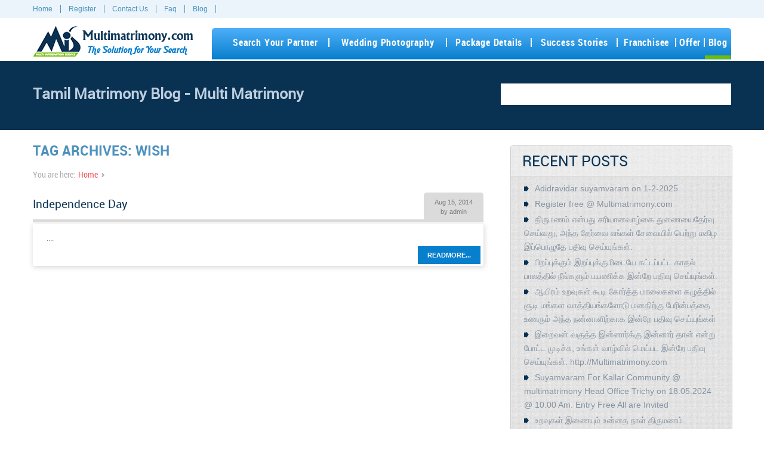

--- FILE ---
content_type: text/html; charset=UTF-8
request_url: https://www.multimatrimony.com/blog/tag/wish/
body_size: 10397
content:
<!DOCTYPE html>
<!--[if IE 6]>
<html id="ie6" lang="en-US"
	prefix="og: https://ogp.me/ns#" >
<![endif]-->
<!--[if IE 7]>
<html id="ie7" lang="en-US"
	prefix="og: https://ogp.me/ns#" >
<![endif]-->
<!--[if IE 8]>
<html id="ie8" lang="en-US"
	prefix="og: https://ogp.me/ns#" >
<![endif]-->
<!--[if !(IE 6) | !(IE 7) | !(IE 8)  ]><!-->
<html lang="en-US"
	prefix="og: https://ogp.me/ns#" >
<!--<![endif]-->
<head>
<meta charset="UTF-8" />
<meta http-equiv="X-UA-Compatible" content="IE=edge,chrome=1"> 
<meta name="viewport" content="width=device-width, initial-scale=1.0"> 
<title>wish | Multimatrimony - Tamil Matrimony Blog</title>
<link href="https://www.multimatrimony.com/blog/wp-content/themes/multiinfo/css/bootstrap.css" rel="stylesheet" type="text/css" />
<link href="https://www.multimatrimony.com/blog/wp-content/themes/multiinfo/css/bootstrap-responsive.css" rel="stylesheet" type="text/css" />
<link href="https://www.multimatrimony.com/blog/wp-content/themes/multiinfo/css/style.css" rel="stylesheet" type="text/css" />
<link href="https://www.multimatrimony.com/blog/wp-content/themes/multiinfo/css/style-responsive.css" rel="stylesheet" type="text/css" />
<link href="https://www.multimatrimony.com/blog/wp-content/themes/multiinfo/css/jquery.bxslider.css" rel="stylesheet" type="text/css" />
<!--[if IE 8]>
    <link href="https://www.multimatrimony.com/blog/wp-content/themes/multiinfo/css/ie8.css" rel="stylesheet" type="text/css" />
<![endif]-->
<!--[if lt IE 8]>
    <link href="https://www.multimatrimony.com/blog/wp-content/themes/multiinfo/css/ie7.css" rel="stylesheet" type="text/css" />
<![endif]-->
<link rel="shortcut icon" href="/img/favicon.ico" type="image/x-icon">
<link rel="icon" href="/img/favicon.ico" type="image/x-icon">
<script type="text/javascript" src="https://www.multimatrimony.com/blog/wp-content/themes/multiinfo/js/jquery-1.8.1.min.js"></script>
<script type="text/javascript" src="https://www.multimatrimony.com/blog/wp-content/themes/multiinfo/js/bootstrap.js"></script>
<script src="https://www.multimatrimony.com/blog/wp-content/themes/multiinfo/js/jquery.bxslider.js"></script>
<script type="text/javascript">
//jQuery('.dropdown-toggle').dropdown()
jQuery(document).ready(function(){
    jQuery('.nav li.dropdown').hover(
        function() { jQuery('ul', this).css('display', 'block'); },
        function() { jQuery('ul', this).css('display', 'none'); });
}); 
</script>
<script type="text/javascript">
$(function(){
	$(".top-menu ul li:last-child").addClass("last-child");
})
</script>  
<script type="text/javascript">
$(document).ready(function() {
$('.user-header h3').eq(2).addClass('active');
	$('.user-header div').eq(2).show();
	$('.user-header .career form').eq(2).show();
	$(".user-header h3").click(function(){
		$(this).next("p,div,ul,.user-header .career form").slideToggle("medium")
		.siblings("div:visible,ul:visible,.user-header .career form").slideUp("medium");
		$(this).toggleClass("active");
		$(this).siblings("h3").removeClass("active");
	});
});
</script>

<!-- All in One SEO Pack 3.2.10 by Michael Torbert of Semper Fi Web Designob_start_detected [-1,-1] -->

<meta name="keywords"  content="independence,independence day,independence day wish,independence day wishes,happy independence day,,happy independence,happy independence day wishes,wish,festivals" />

<script type="application/ld+json" class="aioseop-schema">{"@context":"https://schema.org","@graph":[{"@type":"Organization","@id":"https://www.multimatrimony.com/blog/#organization","url":"https://www.multimatrimony.com/blog/","name":"Multimatrimony - Tamil Matrimony Blog","sameAs":[]},{"@type":"WebSite","@id":"https://www.multimatrimony.com/blog/#website","url":"https://www.multimatrimony.com/blog/","name":"Multimatrimony - Tamil Matrimony Blog","publisher":{"@id":"https://www.multimatrimony.com/blog/#organization"},"potentialAction":{"@type":"SearchAction","target":"https://www.multimatrimony.com/blog/?s={search_term_string}","query-input":"required name=search_term_string"}},{"@type":"CollectionPage","@id":"https://www.multimatrimony.com/blog/tag/wish/#collectionpage","url":"https://www.multimatrimony.com/blog/tag/wish/","inLanguage":"en-US","name":"wish","isPartOf":{"@id":"https://www.multimatrimony.com/blog/#website"}}]}</script>
<link rel="canonical" href="https://www.multimatrimony.com/blog/tag/wish/" />
			<script type="text/javascript" >
				window.ga=window.ga||function(){(ga.q=ga.q||[]).push(arguments)};ga.l=+new Date;
				ga('create', 'UA-16915520-11', 'auto');
				// Plugins
				
				ga('send', 'pageview');
			</script>
			<script async src="https://www.google-analytics.com/analytics.js"></script>
			<!-- All in One SEO Pack -->
<link rel='dns-prefetch' href='//ws.sharethis.com' />
<link rel='dns-prefetch' href='//ajax.googleapis.com' />
<link rel='dns-prefetch' href='//s.w.org' />
<link rel="alternate" type="application/rss+xml" title="Multimatrimony - Tamil Matrimony Blog &raquo; wish Tag Feed" href="https://www.multimatrimony.com/blog/tag/wish/feed/" />
		<script type="text/javascript">
			window._wpemojiSettings = {"baseUrl":"https:\/\/s.w.org\/images\/core\/emoji\/12.0.0-1\/72x72\/","ext":".png","svgUrl":"https:\/\/s.w.org\/images\/core\/emoji\/12.0.0-1\/svg\/","svgExt":".svg","source":{"concatemoji":"https:\/\/www.multimatrimony.com\/blog\/wp-includes\/js\/wp-emoji-release.min.js?ver=5.2.21"}};
			!function(e,a,t){var n,r,o,i=a.createElement("canvas"),p=i.getContext&&i.getContext("2d");function s(e,t){var a=String.fromCharCode;p.clearRect(0,0,i.width,i.height),p.fillText(a.apply(this,e),0,0);e=i.toDataURL();return p.clearRect(0,0,i.width,i.height),p.fillText(a.apply(this,t),0,0),e===i.toDataURL()}function c(e){var t=a.createElement("script");t.src=e,t.defer=t.type="text/javascript",a.getElementsByTagName("head")[0].appendChild(t)}for(o=Array("flag","emoji"),t.supports={everything:!0,everythingExceptFlag:!0},r=0;r<o.length;r++)t.supports[o[r]]=function(e){if(!p||!p.fillText)return!1;switch(p.textBaseline="top",p.font="600 32px Arial",e){case"flag":return s([55356,56826,55356,56819],[55356,56826,8203,55356,56819])?!1:!s([55356,57332,56128,56423,56128,56418,56128,56421,56128,56430,56128,56423,56128,56447],[55356,57332,8203,56128,56423,8203,56128,56418,8203,56128,56421,8203,56128,56430,8203,56128,56423,8203,56128,56447]);case"emoji":return!s([55357,56424,55356,57342,8205,55358,56605,8205,55357,56424,55356,57340],[55357,56424,55356,57342,8203,55358,56605,8203,55357,56424,55356,57340])}return!1}(o[r]),t.supports.everything=t.supports.everything&&t.supports[o[r]],"flag"!==o[r]&&(t.supports.everythingExceptFlag=t.supports.everythingExceptFlag&&t.supports[o[r]]);t.supports.everythingExceptFlag=t.supports.everythingExceptFlag&&!t.supports.flag,t.DOMReady=!1,t.readyCallback=function(){t.DOMReady=!0},t.supports.everything||(n=function(){t.readyCallback()},a.addEventListener?(a.addEventListener("DOMContentLoaded",n,!1),e.addEventListener("load",n,!1)):(e.attachEvent("onload",n),a.attachEvent("onreadystatechange",function(){"complete"===a.readyState&&t.readyCallback()})),(n=t.source||{}).concatemoji?c(n.concatemoji):n.wpemoji&&n.twemoji&&(c(n.twemoji),c(n.wpemoji)))}(window,document,window._wpemojiSettings);
		</script>
		<style type="text/css">
img.wp-smiley,
img.emoji {
	display: inline !important;
	border: none !important;
	box-shadow: none !important;
	height: 1em !important;
	width: 1em !important;
	margin: 0 .07em !important;
	vertical-align: -0.1em !important;
	background: none !important;
	padding: 0 !important;
}
</style>
	<link rel='stylesheet' id='wp-block-library-css'  href='https://www.multimatrimony.com/blog/wp-includes/css/dist/block-library/style.min.css?ver=5.2.21' type='text/css' media='all' />
<link rel='stylesheet' id='wp-pagenavi-css'  href='https://www.multimatrimony.com/blog/wp-content/plugins/wp-pagenavi/pagenavi-css.css?ver=2.70' type='text/css' media='all' />
<link rel='stylesheet' id='jquery-ui-style-css'  href='https://ajax.googleapis.com/ajax/libs/jqueryui/1.11.4/themes/ui-darkness/jquery-ui.css?ver=1.11.4' type='text/css' media='all' />
<link rel='stylesheet' id='simple-pagination-css-css'  href='https://www.multimatrimony.com/blog/wp-content/plugins/simple-pagination/css/default.css?ver=2.1.7' type='text/css' media='screen' />
<script type='text/javascript' src='https://www.multimatrimony.com/blog/wp-includes/js/jquery/jquery.js?ver=1.12.4-wp'></script>
<script type='text/javascript' src='https://www.multimatrimony.com/blog/wp-includes/js/jquery/jquery-migrate.min.js?ver=1.4.1'></script>
<script id='st_insights_js' type='text/javascript' src='https://ws.sharethis.com/button/st_insights.js?publisher=eba0f3ba-f9ab-408c-bc68-c28af5afe749&#038;product=feather'></script>
<link rel='https://api.w.org/' href='https://www.multimatrimony.com/blog/wp-json/' />
<link rel="EditURI" type="application/rsd+xml" title="RSD" href="https://www.multimatrimony.com/blog/xmlrpc.php?rsd" />
<link rel="wlwmanifest" type="application/wlwmanifest+xml" href="https://www.multimatrimony.com/blog/wp-includes/wlwmanifest.xml" /> 
<meta name="generator" content="WordPress 5.2.21" />
		<style type="text/css">.recentcomments a{display:inline !important;padding:0 !important;margin:0 !important;}</style>
		
<style type="text/css"></style>

<style type="text/css">
.synved-social-resolution-single {
display: inline-block;
}
.synved-social-resolution-normal {
display: inline-block;
}
.synved-social-resolution-hidef {
display: none;
}

@media only screen and (min--moz-device-pixel-ratio: 2),
only screen and (-o-min-device-pixel-ratio: 2/1),
only screen and (-webkit-min-device-pixel-ratio: 2),
only screen and (min-device-pixel-ratio: 2),
only screen and (min-resolution: 2dppx),
only screen and (min-resolution: 192dpi) {
	.synved-social-resolution-normal {
	display: none;
	}
	.synved-social-resolution-hidef {
	display: inline-block;
	}
}
</style>
</head>
<body>
	<div class="top-header-container">
    	<div class="container">
        	<div class="row-fluid">
            	<div class="span6 top-menu-sec">
                	<div class="top-menu">
                    <div class="navbar navbar-inverse" style="position: static;">
                        <div class="navbar-inner">
                            <div class="container"> <a class="btn btn-navbar" data-toggle="collapse" data-target=".main-menubar"> <span class="icon-bar"></span> <span class="icon-bar"></span> <span class="icon-bar"></span> </a>
                                <div class="nav-collapse navbar-inverse-collapse collapse main-menubar" style="height: 0px;">
                                    <ul class="nav">
                                        <li><a href="https://www.multimatrimony.com/">Home</a></li>
                                        <li><a href="/mis-register">Register</a></li>
                                        <li><a href="/contact-us">Contact Us</a></li>
                                        <li><a href="/frequently-asked-questions">Faq</a></li>
                                        <li class="active" class="last-child"><a href="http://www.multimatrimony.com/blog/" target="_blank">Blog</a></li>
                                        <li style="display:none"><a href="javascript:;">Sitemap</a></li>
                                    </ul>
                                </div>
                            </div>
                        </div>
                    </div>
                </div>
                 </div>

                 <div class="span3 top-login-sec" style="display:none">
                 	<div class="top-login">
                        <div class="user-sec">
                            <div class="user-header"><h3><a href="/mis-register"><span>Registered Users? Login Here</span></a> <img src="https://www.multimatrimony.com/blog/wp-content/themes/multiinfo/img/login-according.png" alt="" /></h3>
                             </div>
                        </div>
                    </div>
                 </div>
                 <div class="span3 top-forgot">
                 	<div class="top-forgot-sec">
                    	<span>
                        	
                        </span>
                    </div>
                 </div>
             </div>
        </div>
    </div>
	<div class="container">
    	<div class="row-fluid">
            <div class="span3 logo-sec"> <a href="https://www.multimatrimony.com/">
                   <img src="/img/mis-logo.png" alt="Tamil Matrimony - Multimatrimony Logo" title="Tamil Matrimony - Multimatrimony Logo">
                   <span class="logo-main-text">Multimatrimony.com</span>
                   <span class="logo-sub-text">The Solution for Your Search</span>
               </a> </div>
            <div class="span9 main-menu-sec">
                <div class="main-menu">
                    <div class="navbar navbar-inverse" style="position: static;">
                        <div class="navbar-inner">
                            <div class="container">
                              <a class="btn btn-navbar" data-toggle="collapse" data-target=".main-menu-list">
                                <span class="icon-bar"></span>
                                <span class="icon-bar"></span>
                                <span class="icon-bar"></span>
                              </a>
                             <div class="nav-collapse navbar-inverse-collapse collapse main-menu-list"  style="height: 0px;">
                                <ul class="nav">
                                    <li><a href="/search">Search Your Partner</a></li>
                                    <li class="main-menu-div"></li>
                                    <li><a href="/wedding-photography">Wedding Photography</a></li>
                                    <li class="main-menu-div"></li>
                                    <li><a href="/matrimony-packages">Package Details</a></li>
                                    <li class="main-menu-div"></li>
                                    <li><a href="/success-stories">Success Stories</a></li>
                                    <li class="main-menu-div"></li>
                                    <li><a href="/mis-franchisee">Franchisee</a></li>
                                    <li class="main-menu-div"></li>
                                    <li><a href="/matrimony-offer">Offer</a></li>
                                    <li class="main-menu-div"></li>
                                    <li class="active"><a href="https://www.multimatrimony.com/blog/">Blog</a></li>
                                </ul>
                             </div>
                            </div>
                        </div>
                    </div>                    
                </div>
            </div>
        </div>
    </div>
	<div class="search-container">
    	<div class="container">
            <h1 class="wel-txt">Tamil Matrimony Blog - Multi Matrimony</h1>
            <span class="search-sec">   <li id="search-3" class="widget widget_search"><form role="search" method="get" id="searchform" class="searchform" action="https://www.multimatrimony.com/blog/">
				<div>
					<label class="screen-reader-text" for="s">Search for:</label>
					<input type="text" value="" name="s" id="s" />
					<input type="submit" id="searchsubmit" value="Search" />
				</div>
			</form></li>
 </span>
        </div>
    </div>
    <div class="container tag-page">
    	<div class="blog-container">
        	<div class="row-fluid">
            	<div class="span8">
                	<div class="blog-left">
                    	<div class="blog-main-tit">Tag Archives: wish</div>
                        <div class="postarea">
                        <div class="bread-crumb-sec"><span class="local">You are here:</span>  <a href="https://www.multimatrimony.com/blog">Home</a> <span class="separator">&rsaquo;</span>  </div>
						                            <div class="blog-row">
                                <div class="blog-tit-sec">
                                     <span class="blog-tit"><a href="https://www.multimatrimony.com/blog/independence-day/">Independence Day</a></span>
                                    <span class="blog-date"><span>Aug 15, 2014</span><span>by admin</span></span>
                                    </div>
                                <div class="blog-cont-sec">
                                	<div class="featured-image"></div>
                                    <span>....&nbsp; </span>
                                    <div class="read-more-sec"><a href="https://www.multimatrimony.com/blog/independence-day/">READMORE...</a></div>
                                </div>
                            </div>
                             
						                            
                        </div>			

                        
                    </div>
                </div>
                <div class="span4">
                	<div class="blog-right">


    <!---- Recent Post--->

    <div class="blog-box">

        <div class="blog-box-tit">RECENT POSTS</div>

        <div class="blog-box-cont">

        <ul>

			
            
                <li>

                    <a href="https://www.multimatrimony.com/blog/adidravidar-suyamvaram-on-1-2-2025/">

						Adidravidar suyamvaram on 1-2-2025
                    </a>

                </li>

            
                <li>

                    <a href="https://www.multimatrimony.com/blog/register-free-multimatrimony-com/">

						Register free @ Multimatrimony.com
                    </a>

                </li>

            
                <li>

                    <a href="https://www.multimatrimony.com/blog/%e0%ae%a4%e0%ae%bf%e0%ae%b0%e0%af%81%e0%ae%ae%e0%ae%a3%e0%ae%ae%e0%af%8d-%e0%ae%8e%e0%ae%a9%e0%af%8d%e0%ae%aa%e0%ae%a4%e0%af%81-%e0%ae%9a%e0%ae%b0%e0%ae%bf%e0%ae%af%e0%ae%be%e0%ae%a9%e0%ae%b5%e0%ae%be/">

						திருமணம் என்பது சரியானவாழ்கை துணையைதேர்வு செய்வது, அந்த தேர்வை எங்கள் சேவையில் பெற்று மகிழ இப்பொழுதே பதிவு செய்யுங்கள்.
                    </a>

                </li>

            
                <li>

                    <a href="https://www.multimatrimony.com/blog/%e0%ae%aa%e0%ae%bf%e0%ae%b1%e0%ae%aa%e0%af%8d%e0%ae%aa%e0%af%81%e0%ae%95%e0%af%8d%e0%ae%95%e0%af%81%e0%ae%ae%e0%af%8d-%e0%ae%87%e0%ae%b1%e0%ae%aa%e0%af%8d%e0%ae%aa%e0%af%81%e0%ae%95%e0%af%8d%e0%ae%95/">

						பிறப்புக்கும் இறப்புக்குமிடையே கட்டப்பட்ட காதல் பாலத்தில் நீங்களும் பயணிக்க இன்றே பதிவு செய்யுங்கள்.
                    </a>

                </li>

            
                <li>

                    <a href="https://www.multimatrimony.com/blog/%e0%ae%86%e0%ae%af%e0%ae%bf%e0%ae%b0%e0%ae%ae%e0%af%8d-%e0%ae%89%e0%ae%b1%e0%ae%b5%e0%af%81%e0%ae%95%e0%ae%b3%e0%af%8d-%e0%ae%95%e0%af%82%e0%ae%9f%e0%ae%bf-%e0%ae%95%e0%af%8b%e0%ae%b0%e0%af%8d/">

						ஆயிரம் உறவுகள் கூடி கோர்த்த மாலைகளை கழுத்தில்  சூடி மங்கள வாத்தியங்களோடு மனதிற்கு பேரின்பத்தை உணரும்  அந்த நன்னாளிற்காக இன்றே பதிவு செய்யுங்கள்
                    </a>

                </li>

            
                <li>

                    <a href="https://www.multimatrimony.com/blog/%e0%ae%87%e0%ae%b1%e0%af%88%e0%ae%b5%e0%ae%a9%e0%af%8d-%e0%ae%b5%e0%ae%95%e0%af%81%e0%ae%a4%e0%af%8d%e0%ae%a4-%e0%ae%87%e0%ae%a9%e0%af%8d%e0%ae%a9%e0%ae%be%e0%ae%b0%e0%af%8d%e0%ae%95%e0%af%8d%e0%ae%95/">

						இறைவன் வகுத்த இன்னார்க்கு இன்னார் தான் என்று போட்ட முடிச்சு, உங்கள் வாழ்வில் மெய்பட இன்றே பதிவு செய்யுங்கள். http://Multimatrimony.com
                    </a>

                </li>

            
                <li>

                    <a href="https://www.multimatrimony.com/blog/suyamvaram-for-kallar-community-multimatrimony-head-office-trichy-on-18-05-2024-10-00-am-entry-free-all-are-invited/">

						Suyamvaram For Kallar Community @ multimatrimony Head Office Trichy on 18.05.2024 @ 10.00 Am. Entry Free All are Invited
                    </a>

                </li>

            
                <li>

                    <a href="https://www.multimatrimony.com/blog/%e0%ae%89%e0%ae%b1%e0%ae%b5%e0%af%81%e0%ae%95%e0%ae%b3%e0%af%8d-%e0%ae%87%e0%ae%a3%e0%af%88%e0%ae%af%e0%af%81%e0%ae%ae%e0%af%8d-%e0%ae%89%e0%ae%a9%e0%af%8d%e0%ae%a9%e0%ae%a4-%e0%ae%a8%e0%ae%be/">

						உறவுகள் இணையும் உன்னத நாள் திருமணம்.
                    </a>

                </li>

            
                <li>

                    <a href="https://www.multimatrimony.com/blog/%e0%ae%a4%e0%ae%be%e0%ae%af%e0%af%8d%e0%ae%ae%e0%af%88%e0%ae%af%e0%ae%bf%e0%ae%a9%e0%af%8d-%e0%ae%85%e0%ae%b4%e0%ae%95%e0%af%81-%e0%ae%a4%e0%ae%be%e0%ae%af%e0%ae%95%e0%af%81%e0%ae%ae%e0%af%8d/">

						தாய்மையின் அழகு தாயகும் தகுதியில் இல்லை,இன்னொரு உயிரை தன்னுள் இணைத்துக்கொள்ள விருப்பமாக இருப்பதில் உள்ளது.
                    </a>

                </li>

            
                <li>

                    <a href="https://www.multimatrimony.com/blog/%e0%ae%88%e0%ae%b0%e0%af%8d-%e0%ae%89%e0%ae%af%e0%ae%bf%e0%ae%b0%e0%af%87-%e0%ae%92%e0%ae%b0%e0%af%81-%e0%ae%89%e0%ae%af%e0%ae%bf%e0%ae%b0%e0%ae%be%e0%ae%b5%e0%ae%a4%e0%af%87-%e0%ae%a4%e0%ae%bf/">

						ஈர் உயிரே ஒரு உயிராவதே திருமணம் அந்தத் திருமணம் இனிதே துவங்கிட நாங்கள் உதவுகிறோம்.
                    </a>

                </li>

            
        </ul>

        </div>

    </div>

    <!---- Recent Post--->


    <!---- fb-like-box--->

    <div class="fb-like-box">

     <iframe src="//www.facebook.com/plugins/likebox.php?href=https%3A%2F%2Fwww.facebook.com%2FMulti.Matrimony&amp;width&amp;height=290&amp;colorscheme=light&amp;show_faces=true&amp;header=true&amp;stream=false&amp;show_border=true&amp;appId=210192897091" scrolling="no" frameborder="0" style="border:none; overflow:hidden; height:290px;" allowTransparency="true"></iframe>

    </div>

    <!----fb-like-box--->
    
    <!---- subscribe us--->
    <li id="s2_form_widget-2" class="widget s2_form_widget"><h2 class="widgettitle">Subscribe Us</h2>
<div class="search"><form name="s2formwidget" method="post" action=""><input type="hidden" name="ip" value="18.222.114.25" /><span style="display:none !important"><label for="firstname">Leave This Blank:</label><input type="text" id="firstname" name="firstname" /><label for="lastname">Leave This Blank Too:</label><input type="text" id="lastname" name="lastname" /><label for="uri">Do Not Change This:</label><input type="text" id="uri" name="uri" value="http://" /></span><p><label for="s2email">Your email:</label><br /><input type="email" name="email" id="s2email" value="Enter email address..." size="20" onfocus="if (this.value === 'Enter email address...') {this.value = '';}" onblur="if (this.value === '') {this.value = 'Enter email address...';}" /></p><p><input type="submit" name="subscribe" value="Subscribe" />&nbsp;<input type="submit" name="unsubscribe" value="Unsubscribe" /></p></form>
</div></li>
<li id="rss-2" class="widget widget_rss"><h2 class="widgettitle"><a class="rsswidget" href="http://tamilmatrimonials.wordpress.com/feed/"><img class="rss-widget-icon" style="border:0" width="14" height="14" src="https://www.multimatrimony.com/blog/wp-includes/images/rss.png" alt="RSS" /></a> <a class="rsswidget" href="">Daily Horoscope</a></h2>
</li>
<li id="categories-3" class="widget widget_categories"><h2 class="widgettitle">CATEGORIES</h2>
		<ul>
				<li class="cat-item cat-item-684"><a href="https://www.multimatrimony.com/blog/category/anniversary-offer/">Anniversary Offer</a>
</li>
	<li class="cat-item cat-item-1054"><a href="https://www.multimatrimony.com/blog/category/anniversary-wishes/">Anniversary Wishes</a>
</li>
	<li class="cat-item cat-item-648"><a href="https://www.multimatrimony.com/blog/category/christmas-and-new-year-offer/">Christmas and New Year offer</a>
</li>
	<li class="cat-item cat-item-1056"><a href="https://www.multimatrimony.com/blog/category/christmas-wishes/">Christmas Wishes</a>
</li>
	<li class="cat-item cat-item-1034"><a href="https://www.multimatrimony.com/blog/category/couple-goals/">Couple Goals</a>
</li>
	<li class="cat-item cat-item-2"><a href="https://www.multimatrimony.com/blog/category/daily-horoscope/" title="Daily Horoscope">Daily Horoscope</a>
</li>
	<li class="cat-item cat-item-1048"><a href="https://www.multimatrimony.com/blog/category/diwali-wishes/">Diwali Wishes</a>
</li>
	<li class="cat-item cat-item-674"><a href="https://www.multimatrimony.com/blog/category/dynamics-of-marriage/">Dynamics of Marriage</a>
</li>
	<li class="cat-item cat-item-884"><a href="https://www.multimatrimony.com/blog/category/family/">Family</a>
</li>
	<li class="cat-item cat-item-1049"><a href="https://www.multimatrimony.com/blog/category/festival/">Festival</a>
</li>
	<li class="cat-item cat-item-548"><a href="https://www.multimatrimony.com/blog/category/multi-matrimony/festivals/">Festivals</a>
</li>
	<li class="cat-item cat-item-691"><a href="https://www.multimatrimony.com/blog/category/free-registration/">Free Registration</a>
</li>
	<li class="cat-item cat-item-1055"><a href="https://www.multimatrimony.com/blog/category/ganesh-chathurthi/">Ganesh Chathurthi</a>
</li>
	<li class="cat-item cat-item-775"><a href="https://www.multimatrimony.com/blog/category/hair-styles/">Hair styles</a>
</li>
	<li class="cat-item cat-item-1050"><a href="https://www.multimatrimony.com/blog/category/happiness/">Happiness</a>
</li>
	<li class="cat-item cat-item-999"><a href="https://www.multimatrimony.com/blog/category/happy-marriages/">Happy Marriages</a>
</li>
	<li class="cat-item cat-item-1052"><a href="https://www.multimatrimony.com/blog/category/happy-new-year/">Happy New Year</a>
</li>
	<li class="cat-item cat-item-540"><a href="https://www.multimatrimony.com/blog/category/tamil-matrimony/independence-day/happy-ramzan/">Happy Ramzan</a>
</li>
	<li class="cat-item cat-item-572"><a href="https://www.multimatrimony.com/blog/category/wedding-tips/honeymoon-location/">Honeymoon location</a>
</li>
	<li class="cat-item cat-item-539"><a href="https://www.multimatrimony.com/blog/category/tamil-matrimony/independence-day/">Independence day</a>
</li>
	<li class="cat-item cat-item-1076"><a href="https://www.multimatrimony.com/blog/category/independence-day-wishes/">Independence Day Wishes</a>
</li>
	<li class="cat-item cat-item-995"><a href="https://www.multimatrimony.com/blog/category/indian-marriages/">Indian Marriages</a>
</li>
	<li class="cat-item cat-item-1036"><a href="https://www.multimatrimony.com/blog/category/life-partner/">Life Partner</a>
</li>
	<li class="cat-item cat-item-592"><a href="https://www.multimatrimony.com/blog/category/marriage-quotes/">Marriage Quotes</a>
</li>
	<li class="cat-item cat-item-1035"><a href="https://www.multimatrimony.com/blog/category/match-making/">Match Making</a>
</li>
	<li class="cat-item cat-item-801"><a href="https://www.multimatrimony.com/blog/category/mehandi-designs/">Mehandi designs</a>
</li>
	<li class="cat-item cat-item-1028"><a href="https://www.multimatrimony.com/blog/category/mobile-application/">Mobile Application</a>
</li>
	<li class="cat-item cat-item-522"><a href="https://www.multimatrimony.com/blog/category/multi-matrimony/" title="Multi Matrimony">Multi Matrimony</a>
</li>
	<li class="cat-item cat-item-765"><a href="https://www.multimatrimony.com/blog/category/nail-arts/">Nail arts</a>
</li>
	<li class="cat-item cat-item-1077"><a href="https://www.multimatrimony.com/blog/category/new-matches-arrived/">New Matches Arrived</a>
</li>
	<li class="cat-item cat-item-1059"><a href="https://www.multimatrimony.com/blog/category/new-year-wishes/">New Year Wishes</a>
</li>
	<li class="cat-item cat-item-258"><a href="https://www.multimatrimony.com/blog/category/offer/">Offer</a>
</li>
	<li class="cat-item cat-item-1063"><a href="https://www.multimatrimony.com/blog/category/pongal-celebration/">Pongal Celebration</a>
</li>
	<li class="cat-item cat-item-657"><a href="https://www.multimatrimony.com/blog/category/pongal-festival-offer/">Pongal Festival Offer</a>
</li>
	<li class="cat-item cat-item-1062"><a href="https://www.multimatrimony.com/blog/category/pongal-festival/">Pongal Festival&#039;</a>
</li>
	<li class="cat-item cat-item-1061"><a href="https://www.multimatrimony.com/blog/category/pongal-wishes/">Pongal Wishes</a>
</li>
	<li class="cat-item cat-item-1029"><a href="https://www.multimatrimony.com/blog/category/register-free/">Register Free</a>
</li>
	<li class="cat-item cat-item-883"><a href="https://www.multimatrimony.com/blog/category/relationship/">Relationship</a>
</li>
	<li class="cat-item cat-item-761"><a href="https://www.multimatrimony.com/blog/category/special-offer/">Special Offer</a>
</li>
	<li class="cat-item cat-item-1067"><a href="https://www.multimatrimony.com/blog/category/suyamvaram-videos/">Suyamvaram Videos</a>
</li>
	<li class="cat-item cat-item-1"><a href="https://www.multimatrimony.com/blog/category/tamil-matrimony/" title="Tamil Matrimony">Tamil Matrimony</a>
</li>
	<li class="cat-item cat-item-663"><a href="https://www.multimatrimony.com/blog/category/tamil-matrimony-customs/">Tamil Matrimony Customs</a>
</li>
	<li class="cat-item cat-item-1023"><a href="https://www.multimatrimony.com/blog/category/thirukkural/">Thirukkural</a>
</li>
	<li class="cat-item cat-item-521"><a href="https://www.multimatrimony.com/blog/category/thought-of-the-day/" title="Thought of the Day">Thought of the Day</a>
</li>
	<li class="cat-item cat-item-450"><a href="https://www.multimatrimony.com/blog/category/tips/">Tips</a>
</li>
	<li class="cat-item cat-item-598"><a href="https://www.multimatrimony.com/blog/category/tips-for-marriage-life/">Tips for Marriage Life</a>
</li>
	<li class="cat-item cat-item-1066"><a href="https://www.multimatrimony.com/blog/category/videos/">Videos</a>
</li>
	<li class="cat-item cat-item-1025"><a href="https://www.multimatrimony.com/blog/category/vinayagar-chathurthi/">Vinayagar Chathurthi</a>
</li>
	<li class="cat-item cat-item-1032"><a href="https://www.multimatrimony.com/blog/category/wedding-blog/">Wedding Blog</a>
</li>
	<li class="cat-item cat-item-613"><a href="https://www.multimatrimony.com/blog/category/wedding-check-list/">Wedding check list</a>
</li>
	<li class="cat-item cat-item-523"><a href="https://www.multimatrimony.com/blog/category/wedding-tips/" title="Wedding Tips">Wedding Tips</a>
</li>
	<li class="cat-item cat-item-1057"><a href="https://www.multimatrimony.com/blog/category/wishes/">Wishes</a>
</li>
		</ul>
			</li>
<li id="tag_cloud-2" class="widget widget_tag_cloud"><h2 class="widgettitle">Tags</h2>
<div class="tagcloud"><a href="https://www.multimatrimony.com/blog/tag/bridal-mehandi-designs/" class="tag-cloud-link tag-link-631 tag-link-position-1" style="font-size: 8pt;" aria-label="Bridal Mehandi designs (3 items)">Bridal Mehandi designs</a>
<a href="https://www.multimatrimony.com/blog/tag/easy-nail-arts/" class="tag-cloud-link tag-link-739 tag-link-position-2" style="font-size: 8pt;" aria-label="easy nail arts (3 items)">easy nail arts</a>
<a href="https://www.multimatrimony.com/blog/tag/family/" class="tag-cloud-link tag-link-203 tag-link-position-3" style="font-size: 17.083969465649pt;" aria-label="Family (27 items)">Family</a>
<a href="https://www.multimatrimony.com/blog/tag/find-your-soulmate/" class="tag-cloud-link tag-link-1040 tag-link-position-4" style="font-size: 11.740458015267pt;" aria-label="Find your Soulmate (8 items)">Find your Soulmate</a>
<a href="https://www.multimatrimony.com/blog/tag/free-matrimonial-site/" class="tag-cloud-link tag-link-808 tag-link-position-5" style="font-size: 9.9236641221374pt;" aria-label="Free Matrimonial site (5 items)">Free Matrimonial site</a>
<a href="https://www.multimatrimony.com/blog/tag/free-registration/" class="tag-cloud-link tag-link-692 tag-link-position-6" style="font-size: 17.404580152672pt;" aria-label="Free Registration (29 items)">Free Registration</a>
<a href="https://www.multimatrimony.com/blog/tag/free-tamil-matrimony/" class="tag-cloud-link tag-link-208 tag-link-position-7" style="font-size: 9.0687022900763pt;" aria-label="free tamil matrimony (4 items)">free tamil matrimony</a>
<a href="https://www.multimatrimony.com/blog/tag/free-tamil-matrimony-site/" class="tag-cloud-link tag-link-210 tag-link-position-8" style="font-size: 9.0687022900763pt;" aria-label="free tamil matrimony site (4 items)">free tamil matrimony site</a>
<a href="https://www.multimatrimony.com/blog/tag/happy-life/" class="tag-cloud-link tag-link-220 tag-link-position-9" style="font-size: 16.870229007634pt;" aria-label="Happy life (26 items)">Happy life</a>
<a href="https://www.multimatrimony.com/blog/tag/happy-marriages/" class="tag-cloud-link tag-link-889 tag-link-position-10" style="font-size: 15.267175572519pt;" aria-label="Happy Marriages (18 items)">Happy Marriages</a>
<a href="https://www.multimatrimony.com/blog/tag/henna-designs/" class="tag-cloud-link tag-link-634 tag-link-position-11" style="font-size: 9.0687022900763pt;" aria-label="Henna Designs (4 items)">Henna Designs</a>
<a href="https://www.multimatrimony.com/blog/tag/independence-day-2/" class="tag-cloud-link tag-link-584 tag-link-position-12" style="font-size: 8pt;" aria-label="independence day (3 items)">independence day</a>
<a href="https://www.multimatrimony.com/blog/tag/independence-day-wishes/" class="tag-cloud-link tag-link-586 tag-link-position-13" style="font-size: 8pt;" aria-label="independence day wishes (3 items)">independence day wishes</a>
<a href="https://www.multimatrimony.com/blog/tag/life-partner/" class="tag-cloud-link tag-link-530 tag-link-position-14" style="font-size: 17.190839694656pt;" aria-label="life partner (28 items)">life partner</a>
<a href="https://www.multimatrimony.com/blog/tag/marriage/" class="tag-cloud-link tag-link-599 tag-link-position-15" style="font-size: 17.725190839695pt;" aria-label="Marriage (31 items)">Marriage</a>
<a href="https://www.multimatrimony.com/blog/tag/marriage-quotes/" class="tag-cloud-link tag-link-969 tag-link-position-16" style="font-size: 12.702290076336pt;" aria-label="Marriage Quotes (10 items)">Marriage Quotes</a>
<a href="https://www.multimatrimony.com/blog/tag/marriages/" class="tag-cloud-link tag-link-987 tag-link-position-17" style="font-size: 11.206106870229pt;" aria-label="Marriages (7 items)">Marriages</a>
<a href="https://www.multimatrimony.com/blog/tag/marriage-secrets/" class="tag-cloud-link tag-link-865 tag-link-position-18" style="font-size: 10.671755725191pt;" aria-label="Marriage Secrets (6 items)">Marriage Secrets</a>
<a href="https://www.multimatrimony.com/blog/tag/marriage-thoughts/" class="tag-cloud-link tag-link-606 tag-link-position-19" style="font-size: 9.0687022900763pt;" aria-label="Marriage Thoughts (4 items)">Marriage Thoughts</a>
<a href="https://www.multimatrimony.com/blog/tag/marriage-tips/" class="tag-cloud-link tag-link-640 tag-link-position-20" style="font-size: 17.190839694656pt;" aria-label="Marriage Tips (28 items)">Marriage Tips</a>
<a href="https://www.multimatrimony.com/blog/tag/matrimony/" class="tag-cloud-link tag-link-546 tag-link-position-21" style="font-size: 13.87786259542pt;" aria-label="matrimony (13 items)">matrimony</a>
<a href="https://www.multimatrimony.com/blog/tag/multimatrimony/" class="tag-cloud-link tag-link-698 tag-link-position-22" style="font-size: 16.870229007634pt;" aria-label="Multimatrimony (26 items)">Multimatrimony</a>
<a href="https://www.multimatrimony.com/blog/tag/multimatrimony-blog/" class="tag-cloud-link tag-link-984 tag-link-position-23" style="font-size: 13.87786259542pt;" aria-label="Multimatrimony Blog (13 items)">Multimatrimony Blog</a>
<a href="https://www.multimatrimony.com/blog/tag/nail-art-ideas/" class="tag-cloud-link tag-link-741 tag-link-position-24" style="font-size: 11.740458015267pt;" aria-label="Nail art ideas (8 items)">Nail art ideas</a>
<a href="https://www.multimatrimony.com/blog/tag/nail-arts/" class="tag-cloud-link tag-link-737 tag-link-position-25" style="font-size: 9.9236641221374pt;" aria-label="Nail arts (5 items)">Nail arts</a>
<a href="https://www.multimatrimony.com/blog/tag/nailarts/" class="tag-cloud-link tag-link-747 tag-link-position-26" style="font-size: 9.9236641221374pt;" aria-label="Nailarts (5 items)">Nailarts</a>
<a href="https://www.multimatrimony.com/blog/tag/offer/" class="tag-cloud-link tag-link-965 tag-link-position-27" style="font-size: 9.9236641221374pt;" aria-label="Offer (5 items)">Offer</a>
<a href="https://www.multimatrimony.com/blog/tag/plan-your-wedding/" class="tag-cloud-link tag-link-617 tag-link-position-28" style="font-size: 14.732824427481pt;" aria-label="Plan your wedding (16 items)">Plan your wedding</a>
<a href="https://www.multimatrimony.com/blog/tag/quotes/" class="tag-cloud-link tag-link-593 tag-link-position-29" style="font-size: 9.9236641221374pt;" aria-label="Quotes (5 items)">Quotes</a>
<a href="https://www.multimatrimony.com/blog/tag/relationship/" class="tag-cloud-link tag-link-905 tag-link-position-30" style="font-size: 13.129770992366pt;" aria-label="Relationship (11 items)">Relationship</a>
<a href="https://www.multimatrimony.com/blog/tag/relationships/" class="tag-cloud-link tag-link-893 tag-link-position-31" style="font-size: 17.404580152672pt;" aria-label="Relationships (29 items)">Relationships</a>
<a href="https://www.multimatrimony.com/blog/tag/simple-nail-arts/" class="tag-cloud-link tag-link-748 tag-link-position-32" style="font-size: 9.9236641221374pt;" aria-label="simple nail arts (5 items)">simple nail arts</a>
<a href="https://www.multimatrimony.com/blog/tag/successful-marriage/" class="tag-cloud-link tag-link-605 tag-link-position-33" style="font-size: 15.267175572519pt;" aria-label="Successful marriage (18 items)">Successful marriage</a>
<a href="https://www.multimatrimony.com/blog/tag/tamil-matrimonial/" class="tag-cloud-link tag-link-411 tag-link-position-34" style="font-size: 9.0687022900763pt;" aria-label="Tamil Matrimonial (4 items)">Tamil Matrimonial</a>
<a href="https://www.multimatrimony.com/blog/tag/tamil-matrimonial-site/" class="tag-cloud-link tag-link-415 tag-link-position-35" style="font-size: 8pt;" aria-label="Tamil Matrimonial Site (3 items)">Tamil Matrimonial Site</a>
<a href="https://www.multimatrimony.com/blog/tag/tamilmatrimony/" class="tag-cloud-link tag-link-444 tag-link-position-36" style="font-size: 22pt;" aria-label="Tamilmatrimony (81 items)">Tamilmatrimony</a>
<a href="https://www.multimatrimony.com/blog/tag/tamil-matrimony/" class="tag-cloud-link tag-link-963 tag-link-position-37" style="font-size: 12.702290076336pt;" aria-label="Tamil Matrimony (10 items)">Tamil Matrimony</a>
<a href="https://www.multimatrimony.com/blog/tag/tamil-matrimony-site/" class="tag-cloud-link tag-link-427 tag-link-position-38" style="font-size: 9.9236641221374pt;" aria-label="Tamil Matrimony site (5 items)">Tamil Matrimony site</a>
<a href="https://www.multimatrimony.com/blog/tag/tips/" class="tag-cloud-link tag-link-966 tag-link-position-39" style="font-size: 15.053435114504pt;" aria-label="Tips (17 items)">Tips</a>
<a href="https://www.multimatrimony.com/blog/tag/tips-for-successful-marriage/" class="tag-cloud-link tag-link-887 tag-link-position-40" style="font-size: 14.198473282443pt;" aria-label="Tips for successful Marriage (14 items)">Tips for successful Marriage</a>
<a href="https://www.multimatrimony.com/blog/tag/wedding/" class="tag-cloud-link tag-link-844 tag-link-position-41" style="font-size: 17.083969465649pt;" aria-label="Wedding (27 items)">Wedding</a>
<a href="https://www.multimatrimony.com/blog/tag/wedding-planner/" class="tag-cloud-link tag-link-615 tag-link-position-42" style="font-size: 16.12213740458pt;" aria-label="Wedding planner (22 items)">Wedding planner</a>
<a href="https://www.multimatrimony.com/blog/tag/weddings/" class="tag-cloud-link tag-link-922 tag-link-position-43" style="font-size: 10.671755725191pt;" aria-label="Weddings (6 items)">Weddings</a>
<a href="https://www.multimatrimony.com/blog/tag/wedding-tips/" class="tag-cloud-link tag-link-968 tag-link-position-44" style="font-size: 17.725190839695pt;" aria-label="Wedding Tips (31 items)">Wedding Tips</a>
<a href="https://www.multimatrimony.com/blog/tag/wishes/" class="tag-cloud-link tag-link-948 tag-link-position-45" style="font-size: 9.0687022900763pt;" aria-label="Wishes (4 items)">Wishes</a></div>
</li>

    <!---- subscribe us--->

    <!---- Categories--->

    
    <!---- Categories--->

    <!---- Tag--->

   
    <!---- Tag--->

    

    

    
    <!---- subscribe us--->

</div>



<script type="text/javascript">



$(function() {



    var $sidebar   = $(".subscribe-box"), 

        $window    = $(window),

        offset     = $sidebar.offset(),

        topPadding = 50;



    $window.scroll(function() {

        if ($window.scrollTop() > offset.top) {

            $sidebar.stop().animate({

                marginTop: $window.scrollTop() - offset.top + topPadding

            });

        } else {

            $sidebar.stop().animate({

                marginTop: 0

            });

        }

    });

    

});

</script>


                </div>
            </div>
        </div>
    </div>

<div class="footer-container">
<div class="container"><div class="row-fluid"><div class="span2 footer-left"><div class="footer-main-menu">
<div class="footer-logo"><a href="https://www.multimatrimony.com"><img src="/img/footer-logo.png" alt="Tamil Matrimonial site" title="Tamil Matrimonial site"></a></div>
<ul><li class="need-help-tit">Need Help?</li>
<li><a href="/live-help" title="18x7 Live Help">18x7 Live Help</a></li>
<li><a href="/frequently-asked-questions" title="FAQ">FAQ</a></li>
<li><a href="/report-abuse" title="Report Abuse">Report Abuse</a></li>
<li><a href="/contact-us" title="Contact Us">Contact Us</a></li>
<li><a href="/sitemap" title="Site Map">Site Map</a></li>
</ul></div></div><div class="span10 footer-right"><div class="row-fluid footer-rt-top"><div class="span4 footer-first">
<div class="footer-rt-tit">Company Overview</div>
<ul><li><a href="/about-mis" title="About MIS">About MIS</a></li>
<li><a href="/why-mis" title="Why MIS?">Why MIS?</a></li>
<li><a href="/our-milestone" title="Our Milestone">Our Milestone</a></li>
<li><a href="/work-with-us" title="Work with us">Work with us</a></li>
<li><a href="/payment-option" title="Payment Option">Payment Option</a></li>
<li><a href="/life-partner" title="Life Partner">Life Partner</a></li>
<li><a href="/mis-franchisee" title="Franchisee">Franchisee</a></li>
<li><a href="/subhamuhurtham" title="Subhamuhurtham">Subhamuhurtham</a></li>
</ul></div><div class="span3 footer-second">
<div class="footer-rt-tit">Other Services</div>
<ul><li><a href="http://multimatrimony.com/blog/" title="Tamil Matrimony Blog">Tamil Matrimony Blog</a></li>
<li><a href="/wedding-planning" title="Wedding planning">Wedding planning</a></li>
<li><a href="/community-matrimony" title="Community Support">Community Support</a></li>
<li><a href="/tamil-matrimony" title="Tamil Matrimony">Tamil Matrimony Online</a></li>
<li><a href="/tamil-matrimonial" title="Tamil Matrimonial">Tamil Matrimonial</a></li>
<li><a href="/tamil-grooms" title="Tamil Boys">Tamil Boys</a></li>
<li><a href="/tamil-brides" title="Tamil Girls">Tamil Girls</a></li>
<li><a href="/divorce-matrimony" title="Divorce Matrimony">Divorce Matrimony</a></li>
<li><a href="/multimatimony-tv-commercial" title="TV Commercial">TV Commercial</a></li>
</ul></div><div class="span5 footer-third"><div class="footer-rt-tit">Network Sites</div><ul class="net-list">
<li><a href="http://www.tamilbrides.com/" title="Tamil Brides" target="_blank">Tamil Brides</a></li>
<li><a href="http://www.tamilgrooms.com/" title="Tamil Grooms" target="_blank">Tamil Grooms</a></li>
</ul></div></div></div></div><div class="footer-copy-sec"><div class="footer-border"></div><div class="footer-btm"><div class="footer-btm-left">
<div class="foot-cop">Multimatrimony, 2014 |
<a href="/terms-conditions" title="Terms &amp; Conditions">Terms &amp; Conditions</a> |
<a href="/privacy-policy" title="Privacy Policy">Privacy Policy</a></div>
</div><div class="footer-btm-mid"><div class="secured-sec"><div class="bx-wrapper" style="max-width: 100%;"><div class="bx-viewport" style="width: 100%; overflow: hidden; position: relative; height: 48.30567999393806px;"><div class="secured-sec-slider" style="width: auto; position: relative; -webkit-transition: 0.5s; transition: 0.5s; -webkit-transform: translate3d(0px, -219.99375009536743px, 0px);"><img src="/img/visa-mastercard.png" alt="Proud Features" title="Proud Features" style="float: none; list-style: none; position: relative; width: 103px;" class="bx-clone"><img src="/img/verified-profiles.png" alt="Proud Features" title="Proud Features" style="float: none; list-style: none; position: relative; width: 103px;">
<img src="/img/match-making.png" alt="Proud Features" title="Proud Features" style="float: none; list-style: none; position: relative; width: 103px;">
<img src="/img/profile-security.png" alt="Proud Features" title="Proud Features" style="float: none; list-style: none; position: relative; width: 103px;">
<img src="/img/visa-mastercard.png" alt="Proud Features" title="Proud Features" style="float: none; list-style: none; position: relative; width: 103px;">
<img src="/img/verified-profiles.png" alt="Proud Features" title="Proud Features" style="float: none; list-style: none; position: relative; width: 103px;" class="bx-clone"></div></div><div class="bx-controls bx-has-pager"><div class="bx-pager bx-default-pager"><div class="bx-pager-item"><a href="" data-slide-index="0" class="bx-pager-link">1</a></div><div class="bx-pager-item"><a href="" data-slide-index="1" class="bx-pager-link">2</a></div><div class="bx-pager-item"><a href="" data-slide-index="2" class="bx-pager-link">3</a></div><div class="bx-pager-item"><a href="" data-slide-index="3" class="bx-pager-link active">4</a></div></div></div></div></div></div><div class="footer-btm-right"><div class="social"><span>Follow Us</span>
<a href="https://www.linkedin.com/company/multimatrimony-com" target="_blank" title="Linkedin"><img src="/img/linked.jpg" alt="Linkedin"></a>
<a href="https://in.pinterest.com/Multi_Matrimony/" target="_blank" title="Pinterest"><img src="/img/pinterest.png" alt="Pinterest"></a>
<a href="https://twitter.com/multimatrimony" target="_blank" title="Twitter"><img src="/img/twitter.png" alt="Twitter"></a>
<a href="https://www.facebook.com/Multi.Matrimony" target="_blank" title="Facebook"><img src="/img/fb.png" alt="Facebook"></a>
<a href="https://plus.google.com/+Multiinfomatrimonial" target="_blank" title="Google+"><img src="/img/g-plus.jpg" alt="Google+"></a>
<a href="https://www.youtube.com/c/Multimatrimonysince1998" target="_blank" title="Youtube"><img src="/img/youtube.jpg" alt="Youtube"></a>
<a href="https://www.slideshare.net/multiinfomatrimony" target="_blank" title="Slide share"><img src="/img/slideshare.jpg" alt="Slide share"></a>
</div></div></div></div></div></div>

--- FILE ---
content_type: text/css
request_url: https://www.multimatrimony.com/blog/wp-content/themes/multiinfo/css/style-responsive.css
body_size: 1869
content:


@media (min-width: 1200px) { 

.footer-left { width: 18% !important; }

.footer-right { width: 78% !important; float: right !important; }

.footer-second{ margin-left:0px !important; margin-right:20px;}





@media screen and (-webkit-min-device-pixel-ratio:0) {

.main-menu ul li a{ color:#fff; letter-spacing:0.05em; }

}

@-moz-document url-prefix() {

}

}

@media (max-width: 1024px) { 



}

@media (min-width: 980px) and (max-width: 1199px) { 

.top-header-container .top-login-sec{margin-left: 0px; width: 240px;}

.top-login span a img { margin: -1px 0px 0px 1px; }

.main-menu-sec .main-menu{ margin-top:8px;}

.main-menu ul{ font-size:14px; }

.main-menu ul li.main-menu-div{margin: 0px 7px !important; }

.subscribe-box{ margin-top:0px !important;}

.fb-like-box iframe {max-width: 100%;min-height: 440px !important;}

.commentlist .comment-content {width: 80%; }

@media screen and (-webkit-min-device-pixel-ratio:0) {

.main-menu ul li a{ color:#fff; letter-spacing:0.05em; }

}

@-moz-document url-prefix() {

.footer-second{ margin-left:9px !important; margin-right:7px;}

}







@-moz-document url-prefix() {

}


.social img {margin-left: 3px;margin-top: -15px;width: 22px;}


}

@media (max-width: 979px) { 

.main-menu ul{ padding-bottom:15px;}

.main-menu ul li.main-menu-div{ display:none;}

.main-menu ul li a{ text-align:right; border-bottom:none !important; padding-bottom:0px !important; margin-bottom:0px !important; }

.main-menu ul li.active a, .main-menu ul li:hover a{ text-decoration:none; border-bottom:none;}

.main-menu .btn-navbar{ margin-top:3px; margin-bottom:3px;}



.reg-form-row input[type="text"], .reg-form-row input[type="password"]{ width:95%;}

.reg-form-row select{ width:98%;}

.reg-form-row .small-sel-sec select { width: 30%; margin-right: 2%; }

.reg-form-row .small-sel-sec .last-sel { width: 32%; }

.reg-form-row .mobile-no-sec select { width: 25%; margin-right: 2%; }

.reg-form-row .mobile-no-sec input[type="text"] { margin: 0px; width: 67%; }

.fb-like-box iframe {height:300px !important; max-width:100%;}

.commentlist .comment-content {width: 80%; }

@-moz-document url-prefix() {

}

.subscribe-box{ margin-top:0px !important;}



@media screen and (-webkit-min-device-pixel-ratio:0) {

.main-menu ul li a{ color:#fff; letter-spacing:0.1em; }

}



.high-cont-sec .rec-vis{ width:95%;}

.adv-chckbox {width: auto; margin-right: 20px; }

}



@media (min-width: 769px) and (max-width: 979px) { 

.top-menu .btn-navbar{ float:left; margin-top: 2px; margin-bottom: 2px;}

.top-header-container .top-login-sec{margin-left: 0px; width: 240px;}

.top-login span a img { margin: -1px 0px 0px 1px; }

.top-header-container .top-menu-sec{margin-left: 0px; width: 244px;}

.top-menu ul li{ border-right:none;}

.top-menu ul li a{ color:#4d91be;}

.main-menu-sec .main-menu{ margin-top:4px;}

.search-container .wel-txt, .subscribe-tit {font-size: 21px; }

@media screen and (-webkit-min-device-pixel-ratio:0) {



}



}

@media (max-width: 767px) {



}

@media (max-width: 768px) {

body{ width:100% !important; padding:0px !important;}

.container{ width:94%; padding:0 3%;}

.logo-sec{ float:left; width:100%; text-align:center;}

.reg-form-row label { margin-left: 0px; margin-top: 0px; margin-bottom: -5px; }

.reg-form-btn-row .no-height{ min-height: 0px !important;}

.user-bottom  .reg-form-row{ margin-bottom:3px;}

.blog-left{ width:100%; margin-bottom:25px;}

.fb-like-box iframe {height:300px !important; max-width:100% !important; width: 100% !important;}

.search-container .wel-txt{ width:100%; text-align:center; margin-bottom:15px;}

.search-sec{ width:100% !important; text-align:center;}

.search-sec input{ float:none !important;  width:55% !important;}

.footer-btm-left {width: 100% !important;text-align: center;}
.foot-cop {float: left;width: 100% !important;margin: 0px 0px 25px;}
.footer-btm-mid {float: left;width: 100% !important;}
.footer-btm-right {float: left;width: 100% !important;margin: 15px 0px 10px 0px;}
.social {float: left;text-align: center;width: 100% !important;}
.social span {float: none;line-height: 40px;}
.social img {margin-left: 5px;margin-top: -15px;}



} 

@media (min-width: 686px) and (max-width: 768px) { 

.top-menu .btn-navbar{ float:left; margin-top: 2px; margin-bottom: 2px;}

.top-header-container .top-login-sec{margin-left: 0px; width: 240px; float: left;}

.top-login span a img { margin: -1px 0px 0px 1px; }

.top-header-container .top-menu-sec{margin-left: 0px; width: 244px; float: left;}

.top-menu ul li{ border-right:none;}

.top-menu ul li a{ color:#4d91be;}

.top-forgot{float: right !important; width: 30% !important;}

.footer-left {width: 100% !important;}

@-moz-document url-prefix() {



}

.footer-btm-left {width: 100% !important;text-align: center;}
.foot-cop {float: left;width: 100% !important;margin: 0px 0px 25px;}
.footer-btm-mid {float: left;width: 100% !important;}
.footer-btm-right {float: left;width: 100% !important;margin: 15px 0px 10px 0px;}
.social {float: left;text-align: center;width: 100% !important;}
.social span {float: none;line-height: 40px;}
.social img {margin-left: 5px;margin-top: -15px;}





} 

@media (max-width: 685px) {

}

@media  (min-width: 601px) and  (max-width: 685px) {

.top-menu .btn-navbar{ float:left; margin-top: 2px; margin-bottom: 2px;}

.top-header-container .top-login-sec{margin-left: 0px; width: 40%; float: left;}

.top-login span a img { margin: -1px 0px 0px 1px; }

.top-header-container .top-menu-sec{margin-left: 0px; width: 40%; float:left !important;}

.top-menu ul li{ border-right:none;}

.top-menu ul li a{ color:#4d91be;}

.top-forgot{ float:left !important; width:20% !important;}

}

@media  (min-width: 569px) and  (max-width: 600px) {

.top-menu .btn-navbar{ float:left; margin-top: 2px; margin-bottom: 2px;}

.top-header-container .top-login-sec{margin-left: 0px; width: 45%; float: left;}

.top-login span a img { margin: -1px 0px 0px 1px; }

.top-header-container .top-menu-sec{margin-left: 0px; width: 35%; float:left !important;}

.top-menu ul li{ border-right:none;}

.top-menu ul li a{ color:#4d91be;}

.top-forgot{ float:left !important; width:20% !important;}



}

@media (max-width: 600px) {



}



@media (max-width: 568px){



}

@media  (min-width: 481px) and  (max-width: 568px) {

.top-menu .btn-navbar{ float:left; margin-top: 2px; margin-bottom: 2px;}

.top-header-container .top-login-sec{margin-left: 0px; width: 55%; float: left;}

.top-login span a img { margin: -1px 0px 0px 1px; }

.top-header-container .top-menu-sec{margin-left: 0px; width: 25%; float:left !important;}

.top-menu ul li{ border-right:none;}

.top-menu ul li a{ color:#4d91be;}

.top-forgot{ float:left !important; width:20% !important;}

}



@media (min-width: 480px) and  (max-width: 768px){

.footer-first, .footer-second{ float:left !important; width:50% !important;}

}

@media  (min-width: 381px) and  (max-width: 480px){

}

@media  (max-width: 480px) {



.top-menu ul li{ border-right:none; margin-right:0px; text-align:right; padding-right:0px;}

.top-menu ul li a{ padding-top:4px !important; padding-bottom:4px !important;}

.top-forgot-sec{ float:left; text-align:left;margin: 0px 0px 0px 0px;}

.footer-first, .footer-second{ float:left !important; width:50% !important;}

.post_dat, .post_comme, .post_cat, .post_auth{margin-left:20px; margin-right:20px; float:left; line-height:24px;}

.comment-respond form p label {width: 25%; }

.comment-respond form p input[type="text"] {border-radius: 0;width: 60%;}

.comment-respond form p textarea {width: 70%;max-width: 70%; }

.comment-respond .form-submit input[type="submit"]{ margin-left:25%;}

}

@media  (min-width: 321px) and  (max-width: 380px){

#respond form p label {width: 25% !important; }

#respond form p input[type="text"] {border-radius: 0;width: 70% !important;}

#respond form p textarea {border-radius: 0;width: 70% !important;max-width: 70% !important;height: 83px !important;}

}

@media  (min-width: 241px) and  (max-width: 320px){

}



@media  (max-width: 380px) {

.footer-first, .footer-second{ float:left !important; width:100% !important;}

.footer-rt-top ul li { float: left; width: 47% !important; line-height: 23px; padding: 0px 3px; background: #012D4E; margin-left: 1px; margin-bottom: 1px;

}

.commentlist .comment-content {width: 75%;}

.featured-image{ float:left; width:100%; text-align:center;}

.featured-image img{float: none;margin-right: 0px;}



}
@media  (max-width: 384px) {
.social span {font-size: 26px;float: left;width: 100%;line-height: normal;margin: 0;}

}

@media  (max-width: 320px) {

.reg-form-row input[type="text"], .reg-form-row input[type="password"]{ width:93%;}

.reg-form-row .mobile-no-sec input[type="text"] { width: 63%; }

.commentlist .comment-content {width: 70%;}

#respond form p label {width: 100% !important; }

#respond form p input[type="text"] {border-radius: 0;width: 90% !important;padding-left: 4%;padding-right: 4%;}

#respond form p textarea {border-radius: 0;width: 90% !important;max-width: 90% !important;height: 83px !important;padding-left: 4%;padding-right: 4%;}

.social img {margin-left: 3px;margin-top: 5px;width: 23px;}

}

@media  (max-width: 240px) {

.top-login{ font-size:12px; margin-top:8px;}

.footer-rt-top ul li { float: left; width: auto !important; }

.social span{font-size: 22px;}

.social { float: left; width: auto; }

.top-login .user-header h3{ font-size:12px;}

.user-bottom{width: 205px; padding-top: 0px;}

.search-container .wel-txt{ font-size:17px;}

.search-container .search-sec input[type="text"]{width: 94%% !important; margin-bottom:10px;}

.subscribe-tit{ font-size:17px;}

.commentlist .comment-content {width: 100%;margin: 10px 0px 0px;}

.comment-respond form p {margin-bottom: 0px;}

.comment-respond form p label {width: 100%;}

.comment-respond form p input[type="text"] {width: 90%;}

.comment-respond .form-submit input[type="submit"] {margin-left: 5%;}

.comment-respond form p textarea {width: 92%;max-width: 93%;height: 75px;}

.comment-respond .form-submit input[type="submit"] {margin-left:6% !important;}

}

